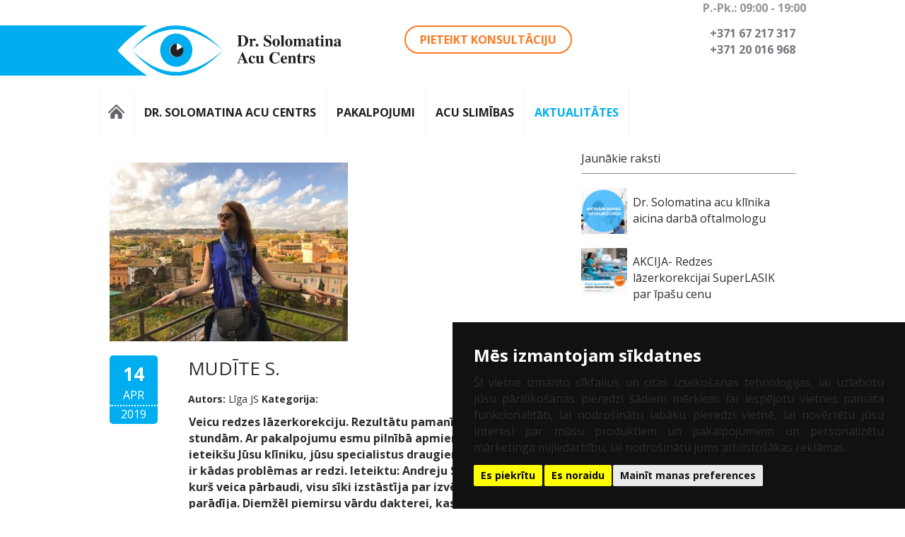

--- FILE ---
content_type: text/html; charset=UTF-8
request_url: https://acucentrs.lv/?review=mudite-s
body_size: 11573
content:
<!DOCTYPE html>
<!--[if IE 7]>
<html class="ie ie7" lang="lv" prefix="og: https://ogp.me/ns#">
<![endif]-->
<!--[if IE 8]>
<html class="ie ie8" lang="lv" prefix="og: https://ogp.me/ns#">
<![endif]-->
<!--[if !(IE 7) | !(IE 8) ]><!-->
<html lang="lv" prefix="og: https://ogp.me/ns#">
<!--<![endif]-->

<head>
    <meta charset="UTF-8" />
    <meta name="viewport" content="width=device-width, initial-scale=1.0, minimum-scale=1.0">
	<meta name="google-site-verification" content="De2ZGyWdEl4ZvjhPU7nZMdcYUwEgVmG8ZYRpk1WvkQk" />
	<title>Mudīte S. | Dr. Solomatina Acu centrs</title>
	<link rel="icon" type="image/png" href="https://acucentrs.lv/wp-content/themes/acucentrs/favicon.png"/>
		<style>img:is([sizes="auto" i], [sizes^="auto," i]) { contain-intrinsic-size: 3000px 1500px }</style>
	<link rel="alternate" hreflang="lv" href="https://acucentrs.lv/?review=mudite-s" />
<link rel="alternate" hreflang="x-default" href="https://acucentrs.lv/?review=mudite-s" />

<!-- Search Engine Optimization by Rank Math - https://rankmath.com/ -->
<meta name="robots" content="follow, index, max-snippet:-1, max-video-preview:-1, max-image-preview:large"/>
<link rel="canonical" href="https://acucentrs.lv/?review=mudite-s" />
<meta property="og:locale" content="lv_LV" />
<meta property="og:type" content="article" />
<meta property="og:title" content="Mudīte S. | Dr. Solomatina Acu centrs" />
<meta property="og:description" content="Veicu redzes lāzerkorekciju. Rezultātu pamanīju jau pēc pāris stundām. Ar pakalpojumu esmu pilnībā apmierināta. Noteikti ieteikšu Jūsu klīniku, jūsu specialistus draugiem, radiem, kuriem ir kādas problēmas ar redzi. Ieteiktu: Andreju Solomātinu ārsts kurš veica pārbaudi, visu sīki izstāstīja par izvēles iespējām, visu parādīja. Diemžēl piemirsu vārdu dakterei, kas veica procedūru-arī iesaku!!! Arī pec operācijas nākošajā...  &lt;a href=&quot;https://acucentrs.lv/?review=mudite-s&quot; class=&quot;more-link&quot; title=&quot;Read Mudīte S.&quot;&gt;Read more &raquo;&lt;/a&gt;" />
<meta property="og:url" content="https://acucentrs.lv/?review=mudite-s" />
<meta property="og:site_name" content="Dr. Solomatina Acu centrs" />
<meta property="og:image" content="https://acucentrs.lv/wp-content/uploads/2019/04/Mudite.jpg" />
<meta property="og:image:secure_url" content="https://acucentrs.lv/wp-content/uploads/2019/04/Mudite.jpg" />
<meta property="og:image:width" content="337" />
<meta property="og:image:height" content="253" />
<meta property="og:image:alt" content="Mudīte S." />
<meta property="og:image:type" content="image/jpeg" />
<meta name="twitter:card" content="summary_large_image" />
<meta name="twitter:title" content="Mudīte S. | Dr. Solomatina Acu centrs" />
<meta name="twitter:description" content="Veicu redzes lāzerkorekciju. Rezultātu pamanīju jau pēc pāris stundām. Ar pakalpojumu esmu pilnībā apmierināta. Noteikti ieteikšu Jūsu klīniku, jūsu specialistus draugiem, radiem, kuriem ir kādas problēmas ar redzi. Ieteiktu: Andreju Solomātinu ārsts kurš veica pārbaudi, visu sīki izstāstīja par izvēles iespējām, visu parādīja. Diemžēl piemirsu vārdu dakterei, kas veica procedūru-arī iesaku!!! Arī pec operācijas nākošajā...  &lt;a href=&quot;https://acucentrs.lv/?review=mudite-s&quot; class=&quot;more-link&quot; title=&quot;Read Mudīte S.&quot;&gt;Read more &raquo;&lt;/a&gt;" />
<meta name="twitter:image" content="https://acucentrs.lv/wp-content/uploads/2019/04/Mudite.jpg" />
<script type="application/ld+json" class="rank-math-schema">{"@context":"https://schema.org","@graph":[{"@type":"BreadcrumbList","@id":"https://acucentrs.lv/?review=mudite-s#breadcrumb","itemListElement":[{"@type":"ListItem","position":"1","item":{"@id":"https://acucentrs.lv","name":"\u041a\u043b\u0438\u043d\u0438\u043a\u0430 \u0434\u0440. \u0421\u043e\u043b\u043e\u043c\u0430\u0442\u0438\u043d\u0430"}},{"@type":"ListItem","position":"2","item":{"@id":"https://acucentrs.lv/?review=mudite-s","name":"Mud\u012bte S."}}]}]}</script>
<!-- /Rank Math WordPress SEO plugin -->

<link rel='dns-prefetch' href='//fonts.googleapis.com' />
<script type="text/javascript">
/* <![CDATA[ */
window._wpemojiSettings = {"baseUrl":"https:\/\/s.w.org\/images\/core\/emoji\/16.0.1\/72x72\/","ext":".png","svgUrl":"https:\/\/s.w.org\/images\/core\/emoji\/16.0.1\/svg\/","svgExt":".svg","source":{"concatemoji":"https:\/\/acucentrs.lv\/wp-includes\/js\/wp-emoji-release.min.js?ver=6.8.2"}};
/*! This file is auto-generated */
!function(s,n){var o,i,e;function c(e){try{var t={supportTests:e,timestamp:(new Date).valueOf()};sessionStorage.setItem(o,JSON.stringify(t))}catch(e){}}function p(e,t,n){e.clearRect(0,0,e.canvas.width,e.canvas.height),e.fillText(t,0,0);var t=new Uint32Array(e.getImageData(0,0,e.canvas.width,e.canvas.height).data),a=(e.clearRect(0,0,e.canvas.width,e.canvas.height),e.fillText(n,0,0),new Uint32Array(e.getImageData(0,0,e.canvas.width,e.canvas.height).data));return t.every(function(e,t){return e===a[t]})}function u(e,t){e.clearRect(0,0,e.canvas.width,e.canvas.height),e.fillText(t,0,0);for(var n=e.getImageData(16,16,1,1),a=0;a<n.data.length;a++)if(0!==n.data[a])return!1;return!0}function f(e,t,n,a){switch(t){case"flag":return n(e,"\ud83c\udff3\ufe0f\u200d\u26a7\ufe0f","\ud83c\udff3\ufe0f\u200b\u26a7\ufe0f")?!1:!n(e,"\ud83c\udde8\ud83c\uddf6","\ud83c\udde8\u200b\ud83c\uddf6")&&!n(e,"\ud83c\udff4\udb40\udc67\udb40\udc62\udb40\udc65\udb40\udc6e\udb40\udc67\udb40\udc7f","\ud83c\udff4\u200b\udb40\udc67\u200b\udb40\udc62\u200b\udb40\udc65\u200b\udb40\udc6e\u200b\udb40\udc67\u200b\udb40\udc7f");case"emoji":return!a(e,"\ud83e\udedf")}return!1}function g(e,t,n,a){var r="undefined"!=typeof WorkerGlobalScope&&self instanceof WorkerGlobalScope?new OffscreenCanvas(300,150):s.createElement("canvas"),o=r.getContext("2d",{willReadFrequently:!0}),i=(o.textBaseline="top",o.font="600 32px Arial",{});return e.forEach(function(e){i[e]=t(o,e,n,a)}),i}function t(e){var t=s.createElement("script");t.src=e,t.defer=!0,s.head.appendChild(t)}"undefined"!=typeof Promise&&(o="wpEmojiSettingsSupports",i=["flag","emoji"],n.supports={everything:!0,everythingExceptFlag:!0},e=new Promise(function(e){s.addEventListener("DOMContentLoaded",e,{once:!0})}),new Promise(function(t){var n=function(){try{var e=JSON.parse(sessionStorage.getItem(o));if("object"==typeof e&&"number"==typeof e.timestamp&&(new Date).valueOf()<e.timestamp+604800&&"object"==typeof e.supportTests)return e.supportTests}catch(e){}return null}();if(!n){if("undefined"!=typeof Worker&&"undefined"!=typeof OffscreenCanvas&&"undefined"!=typeof URL&&URL.createObjectURL&&"undefined"!=typeof Blob)try{var e="postMessage("+g.toString()+"("+[JSON.stringify(i),f.toString(),p.toString(),u.toString()].join(",")+"));",a=new Blob([e],{type:"text/javascript"}),r=new Worker(URL.createObjectURL(a),{name:"wpTestEmojiSupports"});return void(r.onmessage=function(e){c(n=e.data),r.terminate(),t(n)})}catch(e){}c(n=g(i,f,p,u))}t(n)}).then(function(e){for(var t in e)n.supports[t]=e[t],n.supports.everything=n.supports.everything&&n.supports[t],"flag"!==t&&(n.supports.everythingExceptFlag=n.supports.everythingExceptFlag&&n.supports[t]);n.supports.everythingExceptFlag=n.supports.everythingExceptFlag&&!n.supports.flag,n.DOMReady=!1,n.readyCallback=function(){n.DOMReady=!0}}).then(function(){return e}).then(function(){var e;n.supports.everything||(n.readyCallback(),(e=n.source||{}).concatemoji?t(e.concatemoji):e.wpemoji&&e.twemoji&&(t(e.twemoji),t(e.wpemoji)))}))}((window,document),window._wpemojiSettings);
/* ]]> */
</script>
<style id='wp-emoji-styles-inline-css' type='text/css'>

	img.wp-smiley, img.emoji {
		display: inline !important;
		border: none !important;
		box-shadow: none !important;
		height: 1em !important;
		width: 1em !important;
		margin: 0 0.07em !important;
		vertical-align: -0.1em !important;
		background: none !important;
		padding: 0 !important;
	}
</style>
<link rel='stylesheet' id='wp-block-library-css' href='https://acucentrs.lv/wp-includes/css/dist/block-library/style.min.css?ver=6.8.2' type='text/css' media='all' />
<style id='classic-theme-styles-inline-css' type='text/css'>
/*! This file is auto-generated */
.wp-block-button__link{color:#fff;background-color:#32373c;border-radius:9999px;box-shadow:none;text-decoration:none;padding:calc(.667em + 2px) calc(1.333em + 2px);font-size:1.125em}.wp-block-file__button{background:#32373c;color:#fff;text-decoration:none}
</style>
<style id='global-styles-inline-css' type='text/css'>
:root{--wp--preset--aspect-ratio--square: 1;--wp--preset--aspect-ratio--4-3: 4/3;--wp--preset--aspect-ratio--3-4: 3/4;--wp--preset--aspect-ratio--3-2: 3/2;--wp--preset--aspect-ratio--2-3: 2/3;--wp--preset--aspect-ratio--16-9: 16/9;--wp--preset--aspect-ratio--9-16: 9/16;--wp--preset--color--black: #000000;--wp--preset--color--cyan-bluish-gray: #abb8c3;--wp--preset--color--white: #ffffff;--wp--preset--color--pale-pink: #f78da7;--wp--preset--color--vivid-red: #cf2e2e;--wp--preset--color--luminous-vivid-orange: #ff6900;--wp--preset--color--luminous-vivid-amber: #fcb900;--wp--preset--color--light-green-cyan: #7bdcb5;--wp--preset--color--vivid-green-cyan: #00d084;--wp--preset--color--pale-cyan-blue: #8ed1fc;--wp--preset--color--vivid-cyan-blue: #0693e3;--wp--preset--color--vivid-purple: #9b51e0;--wp--preset--gradient--vivid-cyan-blue-to-vivid-purple: linear-gradient(135deg,rgba(6,147,227,1) 0%,rgb(155,81,224) 100%);--wp--preset--gradient--light-green-cyan-to-vivid-green-cyan: linear-gradient(135deg,rgb(122,220,180) 0%,rgb(0,208,130) 100%);--wp--preset--gradient--luminous-vivid-amber-to-luminous-vivid-orange: linear-gradient(135deg,rgba(252,185,0,1) 0%,rgba(255,105,0,1) 100%);--wp--preset--gradient--luminous-vivid-orange-to-vivid-red: linear-gradient(135deg,rgba(255,105,0,1) 0%,rgb(207,46,46) 100%);--wp--preset--gradient--very-light-gray-to-cyan-bluish-gray: linear-gradient(135deg,rgb(238,238,238) 0%,rgb(169,184,195) 100%);--wp--preset--gradient--cool-to-warm-spectrum: linear-gradient(135deg,rgb(74,234,220) 0%,rgb(151,120,209) 20%,rgb(207,42,186) 40%,rgb(238,44,130) 60%,rgb(251,105,98) 80%,rgb(254,248,76) 100%);--wp--preset--gradient--blush-light-purple: linear-gradient(135deg,rgb(255,206,236) 0%,rgb(152,150,240) 100%);--wp--preset--gradient--blush-bordeaux: linear-gradient(135deg,rgb(254,205,165) 0%,rgb(254,45,45) 50%,rgb(107,0,62) 100%);--wp--preset--gradient--luminous-dusk: linear-gradient(135deg,rgb(255,203,112) 0%,rgb(199,81,192) 50%,rgb(65,88,208) 100%);--wp--preset--gradient--pale-ocean: linear-gradient(135deg,rgb(255,245,203) 0%,rgb(182,227,212) 50%,rgb(51,167,181) 100%);--wp--preset--gradient--electric-grass: linear-gradient(135deg,rgb(202,248,128) 0%,rgb(113,206,126) 100%);--wp--preset--gradient--midnight: linear-gradient(135deg,rgb(2,3,129) 0%,rgb(40,116,252) 100%);--wp--preset--font-size--small: 13px;--wp--preset--font-size--medium: 20px;--wp--preset--font-size--large: 36px;--wp--preset--font-size--x-large: 42px;--wp--preset--spacing--20: 0.44rem;--wp--preset--spacing--30: 0.67rem;--wp--preset--spacing--40: 1rem;--wp--preset--spacing--50: 1.5rem;--wp--preset--spacing--60: 2.25rem;--wp--preset--spacing--70: 3.38rem;--wp--preset--spacing--80: 5.06rem;--wp--preset--shadow--natural: 6px 6px 9px rgba(0, 0, 0, 0.2);--wp--preset--shadow--deep: 12px 12px 50px rgba(0, 0, 0, 0.4);--wp--preset--shadow--sharp: 6px 6px 0px rgba(0, 0, 0, 0.2);--wp--preset--shadow--outlined: 6px 6px 0px -3px rgba(255, 255, 255, 1), 6px 6px rgba(0, 0, 0, 1);--wp--preset--shadow--crisp: 6px 6px 0px rgba(0, 0, 0, 1);}:where(.is-layout-flex){gap: 0.5em;}:where(.is-layout-grid){gap: 0.5em;}body .is-layout-flex{display: flex;}.is-layout-flex{flex-wrap: wrap;align-items: center;}.is-layout-flex > :is(*, div){margin: 0;}body .is-layout-grid{display: grid;}.is-layout-grid > :is(*, div){margin: 0;}:where(.wp-block-columns.is-layout-flex){gap: 2em;}:where(.wp-block-columns.is-layout-grid){gap: 2em;}:where(.wp-block-post-template.is-layout-flex){gap: 1.25em;}:where(.wp-block-post-template.is-layout-grid){gap: 1.25em;}.has-black-color{color: var(--wp--preset--color--black) !important;}.has-cyan-bluish-gray-color{color: var(--wp--preset--color--cyan-bluish-gray) !important;}.has-white-color{color: var(--wp--preset--color--white) !important;}.has-pale-pink-color{color: var(--wp--preset--color--pale-pink) !important;}.has-vivid-red-color{color: var(--wp--preset--color--vivid-red) !important;}.has-luminous-vivid-orange-color{color: var(--wp--preset--color--luminous-vivid-orange) !important;}.has-luminous-vivid-amber-color{color: var(--wp--preset--color--luminous-vivid-amber) !important;}.has-light-green-cyan-color{color: var(--wp--preset--color--light-green-cyan) !important;}.has-vivid-green-cyan-color{color: var(--wp--preset--color--vivid-green-cyan) !important;}.has-pale-cyan-blue-color{color: var(--wp--preset--color--pale-cyan-blue) !important;}.has-vivid-cyan-blue-color{color: var(--wp--preset--color--vivid-cyan-blue) !important;}.has-vivid-purple-color{color: var(--wp--preset--color--vivid-purple) !important;}.has-black-background-color{background-color: var(--wp--preset--color--black) !important;}.has-cyan-bluish-gray-background-color{background-color: var(--wp--preset--color--cyan-bluish-gray) !important;}.has-white-background-color{background-color: var(--wp--preset--color--white) !important;}.has-pale-pink-background-color{background-color: var(--wp--preset--color--pale-pink) !important;}.has-vivid-red-background-color{background-color: var(--wp--preset--color--vivid-red) !important;}.has-luminous-vivid-orange-background-color{background-color: var(--wp--preset--color--luminous-vivid-orange) !important;}.has-luminous-vivid-amber-background-color{background-color: var(--wp--preset--color--luminous-vivid-amber) !important;}.has-light-green-cyan-background-color{background-color: var(--wp--preset--color--light-green-cyan) !important;}.has-vivid-green-cyan-background-color{background-color: var(--wp--preset--color--vivid-green-cyan) !important;}.has-pale-cyan-blue-background-color{background-color: var(--wp--preset--color--pale-cyan-blue) !important;}.has-vivid-cyan-blue-background-color{background-color: var(--wp--preset--color--vivid-cyan-blue) !important;}.has-vivid-purple-background-color{background-color: var(--wp--preset--color--vivid-purple) !important;}.has-black-border-color{border-color: var(--wp--preset--color--black) !important;}.has-cyan-bluish-gray-border-color{border-color: var(--wp--preset--color--cyan-bluish-gray) !important;}.has-white-border-color{border-color: var(--wp--preset--color--white) !important;}.has-pale-pink-border-color{border-color: var(--wp--preset--color--pale-pink) !important;}.has-vivid-red-border-color{border-color: var(--wp--preset--color--vivid-red) !important;}.has-luminous-vivid-orange-border-color{border-color: var(--wp--preset--color--luminous-vivid-orange) !important;}.has-luminous-vivid-amber-border-color{border-color: var(--wp--preset--color--luminous-vivid-amber) !important;}.has-light-green-cyan-border-color{border-color: var(--wp--preset--color--light-green-cyan) !important;}.has-vivid-green-cyan-border-color{border-color: var(--wp--preset--color--vivid-green-cyan) !important;}.has-pale-cyan-blue-border-color{border-color: var(--wp--preset--color--pale-cyan-blue) !important;}.has-vivid-cyan-blue-border-color{border-color: var(--wp--preset--color--vivid-cyan-blue) !important;}.has-vivid-purple-border-color{border-color: var(--wp--preset--color--vivid-purple) !important;}.has-vivid-cyan-blue-to-vivid-purple-gradient-background{background: var(--wp--preset--gradient--vivid-cyan-blue-to-vivid-purple) !important;}.has-light-green-cyan-to-vivid-green-cyan-gradient-background{background: var(--wp--preset--gradient--light-green-cyan-to-vivid-green-cyan) !important;}.has-luminous-vivid-amber-to-luminous-vivid-orange-gradient-background{background: var(--wp--preset--gradient--luminous-vivid-amber-to-luminous-vivid-orange) !important;}.has-luminous-vivid-orange-to-vivid-red-gradient-background{background: var(--wp--preset--gradient--luminous-vivid-orange-to-vivid-red) !important;}.has-very-light-gray-to-cyan-bluish-gray-gradient-background{background: var(--wp--preset--gradient--very-light-gray-to-cyan-bluish-gray) !important;}.has-cool-to-warm-spectrum-gradient-background{background: var(--wp--preset--gradient--cool-to-warm-spectrum) !important;}.has-blush-light-purple-gradient-background{background: var(--wp--preset--gradient--blush-light-purple) !important;}.has-blush-bordeaux-gradient-background{background: var(--wp--preset--gradient--blush-bordeaux) !important;}.has-luminous-dusk-gradient-background{background: var(--wp--preset--gradient--luminous-dusk) !important;}.has-pale-ocean-gradient-background{background: var(--wp--preset--gradient--pale-ocean) !important;}.has-electric-grass-gradient-background{background: var(--wp--preset--gradient--electric-grass) !important;}.has-midnight-gradient-background{background: var(--wp--preset--gradient--midnight) !important;}.has-small-font-size{font-size: var(--wp--preset--font-size--small) !important;}.has-medium-font-size{font-size: var(--wp--preset--font-size--medium) !important;}.has-large-font-size{font-size: var(--wp--preset--font-size--large) !important;}.has-x-large-font-size{font-size: var(--wp--preset--font-size--x-large) !important;}
:where(.wp-block-post-template.is-layout-flex){gap: 1.25em;}:where(.wp-block-post-template.is-layout-grid){gap: 1.25em;}
:where(.wp-block-columns.is-layout-flex){gap: 2em;}:where(.wp-block-columns.is-layout-grid){gap: 2em;}
:root :where(.wp-block-pullquote){font-size: 1.5em;line-height: 1.6;}
</style>
<link rel='stylesheet' id='jquery.fancybox-css' href='https://acucentrs.lv/wp-content/plugins/popup-with-fancybox/inc/jquery.fancybox.css?ver=6.8.2' type='text/css' media='all' />
<link rel='stylesheet' id='wpml-legacy-dropdown-0-css' href='//acucentrs.lv/wp-content/plugins/sitepress-multilingual-cms/templates/language-switchers/legacy-dropdown/style.min.css?ver=1' type='text/css' media='all' />
<style id='wpml-legacy-dropdown-0-inline-css' type='text/css'>
.wpml-ls-statics-shortcode_actions, .wpml-ls-statics-shortcode_actions .wpml-ls-sub-menu, .wpml-ls-statics-shortcode_actions a {border-color:#cdcdcd;}.wpml-ls-statics-shortcode_actions a {color:#444444;background-color:#ffffff;}.wpml-ls-statics-shortcode_actions a:hover,.wpml-ls-statics-shortcode_actions a:focus {color:#000000;background-color:#eeeeee;}.wpml-ls-statics-shortcode_actions .wpml-ls-current-language>a {color:#444444;background-color:#ffffff;}.wpml-ls-statics-shortcode_actions .wpml-ls-current-language:hover>a, .wpml-ls-statics-shortcode_actions .wpml-ls-current-language>a:focus {color:#000000;background-color:#eeeeee;}
</style>
<link rel='stylesheet' id='bootstrap-css' href='https://acucentrs.lv/wp-content/themes/acucentrs/library/css/bootstrap.css?ver=1.0' type='text/css' media='all' />
<link rel='stylesheet' id='wpbs-style-css' href='https://acucentrs.lv/wp-content/themes/acucentrs/style.css?ver=1.4' type='text/css' media='all' />
<link rel='stylesheet' id='custom-google-fonts-css' href='https://fonts.googleapis.com/css?family=Open+Sans%3A400%2C300%2C700&#038;subset=latin%2Clatin-ext%2Ccyrillic-ext%2Ccyrillic&#038;ver=6.8.2' type='text/css' media='all' />
<link rel='stylesheet' id='mainstyle-css' href='https://acucentrs.lv/wp-content/themes/acucentrs/custom.css?ver=6.8.2' type='text/css' media='all' />
<script type="text/javascript" src="https://acucentrs.lv/wp-includes/js/jquery/jquery.min.js?ver=3.7.1" id="jquery-core-js"></script>
<script type="text/javascript" src="https://acucentrs.lv/wp-includes/js/jquery/jquery-migrate.min.js?ver=3.4.1" id="jquery-migrate-js"></script>
<script type="text/javascript" src="https://acucentrs.lv/wp-content/plugins/popup-with-fancybox/inc/jquery.fancybox.js?ver=6.8.2" id="jquery.fancybox-js"></script>
<script type="text/javascript" src="//acucentrs.lv/wp-content/plugins/sitepress-multilingual-cms/templates/language-switchers/legacy-dropdown/script.min.js?ver=1" id="wpml-legacy-dropdown-0-js"></script>
<script type="text/javascript" src="https://acucentrs.lv/wp-content/themes/acucentrs/library/js/bootstrap.min.js?ver=1.2" id="bootstrap-js"></script>
<script type="text/javascript" src="https://acucentrs.lv/wp-content/themes/acucentrs/library/js/scripts.js?ver=1.2" id="wpbs-scripts-js"></script>
<script type="text/javascript" src="https://acucentrs.lv/wp-content/themes/acucentrs/library/js/jquery.bxslider.js?ver=1.2" id="bxslider-js"></script>
<script type="text/javascript" src="https://acucentrs.lv/wp-content/themes/acucentrs/library/js/categorizr.min.js?ver=1.2" id="categorizr-js"></script>
<script type="text/javascript" src="https://acucentrs.lv/wp-content/themes/acucentrs/library/js/blur.min.js?ver=1.2" id="blur-js"></script>
<script type="text/javascript" src="https://acucentrs.lv/wp-content/themes/acucentrs/library/js/main.js?ver=1.2" id="main-js"></script>
<link rel="https://api.w.org/" href="https://acucentrs.lv/wp-json/" /><link rel='shortlink' href='https://acucentrs.lv/?p=5931' />
<meta name="generator" content="WPML ver:4.5.14 stt:1,32,47;" />

	<link rel='stylesheet' id='jquery.fancybox-css' href='/wp-content/themes/acucentrs/library/css/jquery.fancybox.css' type='text/css' media='all' />
	<script type='text/javascript' src='/wp-content/themes/acucentrs/library/js/jquery.fancybox.js' id='jquery.fancybox-js'></script>


   

</head>
<body class="wp-singular review-template-default single single-review postid-5931 wp-theme-acucentrs lv">
<div class="hidden-lg hidden-md">
	<div id="mobilenav">
        <div class="menu-main-navigation-container"><ul id="mainnav" class="menu"><li id="menu-item-25" class="menu-item menu-item-type-post_type menu-item-object-page menu-item-home menu-item-25"><a href="https://acucentrs.lv/">Acu centrs</a></li>
<li id="menu-item-23" class="menu-item menu-item-type-post_type menu-item-object-page menu-item-has-children menu-item-23"><a href="https://acucentrs.lv/solomatina-acu-centrs/">Dr. Solomatina Acu centrs</a>
<ul class="sub-menu">
	<li id="menu-item-46" class="menu-item menu-item-type-post_type menu-item-object-page menu-item-46"><a href="https://acucentrs.lv/solomatina-acu-centrs/acu-arsti/">Acu ārsti</a></li>
	<li id="menu-item-79" class="menu-item menu-item-type-post_type menu-item-object-page menu-item-79"><a href="https://acucentrs.lv/solomatina-acu-centrs/klientu-atsauksmes/">Klientu atsauksmes</a></li>
	<li id="menu-item-132" class="menu-item menu-item-type-post_type menu-item-object-page menu-item-132"><a href="https://acucentrs.lv/solomatina-acu-centrs/tehniskais-aprikojums/">Tehniskais aprīkojums</a></li>
	<li id="menu-item-36" class="menu-item menu-item-type-post_type menu-item-object-page menu-item-36"><a href="https://acucentrs.lv/solomatina-acu-centrs/cenas/">Cenas</a></li>
	<li id="menu-item-21" class="menu-item menu-item-type-post_type menu-item-object-page menu-item-21"><a href="https://acucentrs.lv/solomatina-acu-centrs/kontakti/">Kontakti</a></li>
</ul>
</li>
<li id="menu-item-22" class="menu-item menu-item-type-post_type menu-item-object-page menu-item-has-children menu-item-22"><a href="https://acucentrs.lv/acu-centra-pakalpojumi/">Pakalpojumi</a>
<ul class="sub-menu">
	<li id="menu-item-141" class="menu-item menu-item-type-post_type menu-item-object-page menu-item-141"><a href="https://acucentrs.lv/acu-centra-pakalpojumi/redzes-parbaude/">Redzes pārbaude</a></li>
	<li id="menu-item-32" class="menu-item menu-item-type-post_type menu-item-object-page menu-item-32"><a href="https://acucentrs.lv/acu-centra-pakalpojumi/acu-lazeroperacija/">Acu lāzeroperācija</a></li>
	<li id="menu-item-200" class="menu-item menu-item-type-post_type menu-item-object-page menu-item-200"><a href="https://acucentrs.lv/acu-centra-pakalpojumi/bernu-acu-arsts/">Bērnu acu ārsts</a></li>
	<li id="menu-item-8285" class="menu-item menu-item-type-post_type menu-item-object-page menu-item-8285"><a href="https://acucentrs.lv/atri-un-bez-sapem-latvija-ir-pieejams-jauns-veids-ka-uzvaret-glaukomu/">Glaukomas lāzerterapija &#8211; SLT</a></li>
	<li id="menu-item-5514" class="menu-item menu-item-type-post_type menu-item-object-page menu-item-5514"><a href="https://acucentrs.lv/acu-centra-pakalpojumi/kataraktas-operacija/">Kataraktas operācija</a></li>
	<li id="menu-item-203" class="menu-item menu-item-type-post_type menu-item-object-page menu-item-203"><a href="https://acucentrs.lv/acu-centra-pakalpojumi/keratokonusa-arstesana-kroslinkings/">Keratokonusa ārtēšana (kroslinkings)</a></li>
	<li id="menu-item-8286" class="menu-item menu-item-type-post_type menu-item-object-page menu-item-8286"><a href="https://acucentrs.lv/atrasts-atvieglojums-sausam-acim-optima-ipl-terapija/">Lāzerterapija sausām acīm &#8211; IPL</a></li>
	<li id="menu-item-204" class="menu-item menu-item-type-post_type menu-item-object-page menu-item-204"><a href="https://acucentrs.lv/acu-centra-pakalpojumi/nakts-kontaktlecas-ortokeratologija/">Nakts kontaktlēcas (ortokeratoloģija)</a></li>
	<li id="menu-item-191" class="menu-item menu-item-type-post_type menu-item-object-page menu-item-191"><a href="https://acucentrs.lv/acu-centra-pakalpojumi/radzenes-transplantacija-keratoplastika/">Radzenes transplantācija (keratoplastika)</a></li>
	<li id="menu-item-205" class="menu-item menu-item-type-post_type menu-item-object-page menu-item-205"><a href="https://acucentrs.lv/acu-centra-pakalpojumi/redzes-korekcija-ar-lecas-implantaciju/">Redzes korekcija ar lēcas implantāciju</a></li>
	<li id="menu-item-206" class="menu-item menu-item-type-post_type menu-item-object-page menu-item-206"><a href="https://acucentrs.lv/acu-centra-pakalpojumi/redzes-korekcijas-operacija/">Redzes korekcijas operācija</a></li>
	<li id="menu-item-209" class="menu-item menu-item-type-post_type menu-item-object-page menu-item-209"><a href="https://acucentrs.lv/acu-centra-pakalpojumi/skielesanas-korekcija/">Šķielēšanas korekcija</a></li>
	<li id="menu-item-5789" class="menu-item menu-item-type-custom menu-item-object-custom menu-item-5789"><a target="_blank" href="http://acuvitamini.lv/">Acu vitamīni</a></li>
	<li id="menu-item-10043" class="menu-item menu-item-type-custom menu-item-object-custom menu-item-10043"><a href="https://acumaska.lv/">Acu maska</a></li>
</ul>
</li>
<li id="menu-item-19" class="menu-item menu-item-type-post_type menu-item-object-page menu-item-has-children menu-item-19"><a href="https://acucentrs.lv/acu-slimibas/">Acu slimības</a>
<ul class="sub-menu">
	<li id="menu-item-185" class="menu-item menu-item-type-post_type menu-item-object-page menu-item-185"><a href="https://acucentrs.lv/acu-slimibas/astigmatisms/">Astigmātisms</a></li>
	<li id="menu-item-186" class="menu-item menu-item-type-post_type menu-item-object-page menu-item-186"><a href="https://acucentrs.lv/acu-slimibas/bernu-patologijas/">Bērnu patoloģijas</a></li>
	<li id="menu-item-187" class="menu-item menu-item-type-post_type menu-item-object-page menu-item-187"><a href="https://acucentrs.lv/acu-slimibas/glaukoma/">Glaukoma</a></li>
	<li id="menu-item-188" class="menu-item menu-item-type-post_type menu-item-object-page menu-item-188"><a href="https://acucentrs.lv/acu-slimibas/katarakta/">Katarakta</a></li>
	<li id="menu-item-539" class="menu-item menu-item-type-post_type menu-item-object-page menu-item-539"><a href="https://acucentrs.lv/acu-slimibas/keratokonuss/">Keratokonuss</a></li>
	<li id="menu-item-192" class="menu-item menu-item-type-post_type menu-item-object-page menu-item-192"><a href="https://acucentrs.lv/acu-slimibas/skielesana/">Šķielēšana (strabisms)</a></li>
	<li id="menu-item-201" class="menu-item menu-item-type-post_type menu-item-object-page menu-item-201"><a href="https://acucentrs.lv/acu-centra-pakalpojumi/glaukomas-arstesana/">Glaukoma</a></li>
	<li id="menu-item-195" class="menu-item menu-item-type-post_type menu-item-object-page menu-item-195"><a href="https://acucentrs.lv/acu-slimibas/tuvredziba-miopija/">Tuvredzība (miopija)</a></li>
	<li id="menu-item-193" class="menu-item menu-item-type-post_type menu-item-object-page menu-item-193"><a href="https://acucentrs.lv/acu-slimibas/talredziba-hipermetropija/">Tālredzība (hipermetropija)</a></li>
	<li id="menu-item-194" class="menu-item menu-item-type-post_type menu-item-object-page menu-item-194"><a href="https://acucentrs.lv/acu-slimibas/tiklenes-saslimsana/">Tīklenes saslimšana</a></li>
	<li id="menu-item-190" class="menu-item menu-item-type-post_type menu-item-object-page menu-item-190"><a href="https://acucentrs.lv/acu-slimibas/vecuma-talredziba-presbiopija/">Vecuma tālredzība (presbiopija)</a></li>
</ul>
</li>
<li id="menu-item-20" class="menu-item menu-item-type-post_type menu-item-object-page current_page_parent menu-item-has-children menu-item-20"><a href="https://acucentrs.lv/aktualitates/">Aktualitātes</a>
<ul class="sub-menu">
	<li id="menu-item-78" class="menu-item menu-item-type-taxonomy menu-item-object-category menu-item-78"><a href="https://acucentrs.lv/category/jaunumi/">Jaunumi</a></li>
	<li id="menu-item-76" class="menu-item menu-item-type-taxonomy menu-item-object-category menu-item-76"><a href="https://acucentrs.lv/category/akcijas/">Akcijas</a></li>
	<li id="menu-item-8284" class="menu-item menu-item-type-post_type menu-item-object-page menu-item-8284"><a href="https://acucentrs.lv/superlasik-akcija/">SuperLASIK Akcija</a></li>
	<li id="menu-item-3928" class="menu-item menu-item-type-taxonomy menu-item-object-category menu-item-3928"><a href="https://acucentrs.lv/category/blogs/">Blogs</a></li>
	<li id="menu-item-8139" class="menu-item menu-item-type-post_type menu-item-object-page menu-item-8139"><a href="https://acucentrs.lv/blogeri/">Pieredzes stāsti</a></li>
	<li id="menu-item-10194" class="menu-item menu-item-type-post_type menu-item-object-page menu-item-10194"><a href="https://acucentrs.lv/katarakta-pieredzes-stasti/">Katarakta pieredzes stāsti</a></li>
</ul>
</li>
<li><div class="opensearch"></div></li></ul></div>		<div class="col-lg-5 searchbox"><form action="https://acucentrs.lv/" method="get" class="form-inline">
    <fieldset>
		<div class="input-group">
			<input type="text" name="s" id="search" placeholder="Meklēt" value="" class="form-control" />
			<span class="input-group-btn">
				<button type="submit" class="btn btn-default">Meklēt</button>
			</span>
		</div>
    </fieldset>
</form></div>
		<span class="close-icon"></span>
	</div>
	<div class="clearfix"></div>
</div>
<div class="wrap push">
	<header>
		<div class="container">
			<div class="top-line">
				<div class="col-xs-8 col-sm-8 col-md-12 hidden-md hidden-lg">
					<div class="reg-nr">
                                                                                                                								<a href="tel:+371 67 217 317" class="">
                                    										<!-- <span style="color: #61646e">24/7</span>&nbsp;|-->&nbsp;<i class="icon-phone"></i>&nbsp;
                                                                        +371 67 217 317								</a>
                                                            								<a href="tel:+371 20 016 968" class="">
                                    										<i class="icon-phone"></i>&nbsp;
                                                                        +371 20 016 968								</a>
                                                    					</div>
				</div>
				<div>				<div class="workhours hidden-xs hidden-sm">                    P.-Pk.: 09:00 - 19:00				</div>
                                        				</div>
			</div>
			<div class="col-md-5 col-xs-12">
				<a class="logocont" href="https://acucentrs.lv">
					<div class="bluelogoline"></div>
					<!--  <img class="logo" src="https://acucentrs.lv/wp-content/themes/acucentrs/library/img/logo.png" alt="Dr. Solomatina Acu centrs"/> -->
					<div class="logo"></div>
				</a>
			</div>

			<div class="col-md-7 col-xs-10">
				 				 		
				<a href="https://acucentrs.lv/pieteikties-konsultacijai/" onclick="ga('send', 'event', 'Pieteikums konsultācijai', 'Poga nospiesta', window.location.href)" class="btn btn-orange-t analytics-test2">Pieteikt konsultāciju</a>
				<div class="toptel hidden-xs hidden-sm">
                                                                                                                            								 <i class="icon-phone"></i> +371 67 217 317<!-- - <span style="color: #61646e">24/7 --> </span>
                            								                                                                                								<br/><i class="icon-phone"></i>  <!-- <i class="icon-record"></i> -->
                            								+371 20 016 968                                             				</div>

			</div>

			<div class="col-lg-12 col-md-12 hidden-xs hidden-sm p0">

                				
				<div class="menu-main-navigation-container"><ul id="mainnav" class="menu"><li class="menu-item menu-item-type-post_type menu-item-object-page menu-item-home menu-item-25"><a href="https://acucentrs.lv/">Acu centrs</a></li>
<li class="menu-item menu-item-type-post_type menu-item-object-page menu-item-has-children menu-item-23"><a href="https://acucentrs.lv/solomatina-acu-centrs/">Dr. Solomatina Acu centrs</a>
<ul class="sub-menu">
	<li class="menu-item menu-item-type-post_type menu-item-object-page menu-item-46"><a href="https://acucentrs.lv/solomatina-acu-centrs/acu-arsti/">Acu ārsti</a></li>
	<li class="menu-item menu-item-type-post_type menu-item-object-page menu-item-79"><a href="https://acucentrs.lv/solomatina-acu-centrs/klientu-atsauksmes/">Klientu atsauksmes</a></li>
	<li class="menu-item menu-item-type-post_type menu-item-object-page menu-item-132"><a href="https://acucentrs.lv/solomatina-acu-centrs/tehniskais-aprikojums/">Tehniskais aprīkojums</a></li>
	<li class="menu-item menu-item-type-post_type menu-item-object-page menu-item-36"><a href="https://acucentrs.lv/solomatina-acu-centrs/cenas/">Cenas</a></li>
	<li class="menu-item menu-item-type-post_type menu-item-object-page menu-item-21"><a href="https://acucentrs.lv/solomatina-acu-centrs/kontakti/">Kontakti</a></li>
</ul>
</li>
<li class="menu-item menu-item-type-post_type menu-item-object-page menu-item-has-children menu-item-22"><a href="https://acucentrs.lv/acu-centra-pakalpojumi/">Pakalpojumi</a>
<ul class="sub-menu">
	<li class="menu-item menu-item-type-post_type menu-item-object-page menu-item-141"><a href="https://acucentrs.lv/acu-centra-pakalpojumi/redzes-parbaude/">Redzes pārbaude</a></li>
	<li class="menu-item menu-item-type-post_type menu-item-object-page menu-item-32"><a href="https://acucentrs.lv/acu-centra-pakalpojumi/acu-lazeroperacija/">Acu lāzeroperācija</a></li>
	<li class="menu-item menu-item-type-post_type menu-item-object-page menu-item-200"><a href="https://acucentrs.lv/acu-centra-pakalpojumi/bernu-acu-arsts/">Bērnu acu ārsts</a></li>
	<li class="menu-item menu-item-type-post_type menu-item-object-page menu-item-8285"><a href="https://acucentrs.lv/atri-un-bez-sapem-latvija-ir-pieejams-jauns-veids-ka-uzvaret-glaukomu/">Glaukomas lāzerterapija &#8211; SLT</a></li>
	<li class="menu-item menu-item-type-post_type menu-item-object-page menu-item-5514"><a href="https://acucentrs.lv/acu-centra-pakalpojumi/kataraktas-operacija/">Kataraktas operācija</a></li>
	<li class="menu-item menu-item-type-post_type menu-item-object-page menu-item-203"><a href="https://acucentrs.lv/acu-centra-pakalpojumi/keratokonusa-arstesana-kroslinkings/">Keratokonusa ārtēšana (kroslinkings)</a></li>
	<li class="menu-item menu-item-type-post_type menu-item-object-page menu-item-8286"><a href="https://acucentrs.lv/atrasts-atvieglojums-sausam-acim-optima-ipl-terapija/">Lāzerterapija sausām acīm &#8211; IPL</a></li>
	<li class="menu-item menu-item-type-post_type menu-item-object-page menu-item-204"><a href="https://acucentrs.lv/acu-centra-pakalpojumi/nakts-kontaktlecas-ortokeratologija/">Nakts kontaktlēcas (ortokeratoloģija)</a></li>
	<li class="menu-item menu-item-type-post_type menu-item-object-page menu-item-191"><a href="https://acucentrs.lv/acu-centra-pakalpojumi/radzenes-transplantacija-keratoplastika/">Radzenes transplantācija (keratoplastika)</a></li>
	<li class="menu-item menu-item-type-post_type menu-item-object-page menu-item-205"><a href="https://acucentrs.lv/acu-centra-pakalpojumi/redzes-korekcija-ar-lecas-implantaciju/">Redzes korekcija ar lēcas implantāciju</a></li>
	<li class="menu-item menu-item-type-post_type menu-item-object-page menu-item-206"><a href="https://acucentrs.lv/acu-centra-pakalpojumi/redzes-korekcijas-operacija/">Redzes korekcijas operācija</a></li>
	<li class="menu-item menu-item-type-post_type menu-item-object-page menu-item-209"><a href="https://acucentrs.lv/acu-centra-pakalpojumi/skielesanas-korekcija/">Šķielēšanas korekcija</a></li>
	<li class="menu-item menu-item-type-custom menu-item-object-custom menu-item-5789"><a target="_blank" href="http://acuvitamini.lv/">Acu vitamīni</a></li>
	<li class="menu-item menu-item-type-custom menu-item-object-custom menu-item-10043"><a href="https://acumaska.lv/">Acu maska</a></li>
</ul>
</li>
<li class="menu-item menu-item-type-post_type menu-item-object-page menu-item-has-children menu-item-19"><a href="https://acucentrs.lv/acu-slimibas/">Acu slimības</a>
<ul class="sub-menu">
	<li class="menu-item menu-item-type-post_type menu-item-object-page menu-item-185"><a href="https://acucentrs.lv/acu-slimibas/astigmatisms/">Astigmātisms</a></li>
	<li class="menu-item menu-item-type-post_type menu-item-object-page menu-item-186"><a href="https://acucentrs.lv/acu-slimibas/bernu-patologijas/">Bērnu patoloģijas</a></li>
	<li class="menu-item menu-item-type-post_type menu-item-object-page menu-item-187"><a href="https://acucentrs.lv/acu-slimibas/glaukoma/">Glaukoma</a></li>
	<li class="menu-item menu-item-type-post_type menu-item-object-page menu-item-188"><a href="https://acucentrs.lv/acu-slimibas/katarakta/">Katarakta</a></li>
	<li class="menu-item menu-item-type-post_type menu-item-object-page menu-item-539"><a href="https://acucentrs.lv/acu-slimibas/keratokonuss/">Keratokonuss</a></li>
	<li class="menu-item menu-item-type-post_type menu-item-object-page menu-item-192"><a href="https://acucentrs.lv/acu-slimibas/skielesana/">Šķielēšana (strabisms)</a></li>
	<li class="menu-item menu-item-type-post_type menu-item-object-page menu-item-201"><a href="https://acucentrs.lv/acu-centra-pakalpojumi/glaukomas-arstesana/">Glaukoma</a></li>
	<li class="menu-item menu-item-type-post_type menu-item-object-page menu-item-195"><a href="https://acucentrs.lv/acu-slimibas/tuvredziba-miopija/">Tuvredzība (miopija)</a></li>
	<li class="menu-item menu-item-type-post_type menu-item-object-page menu-item-193"><a href="https://acucentrs.lv/acu-slimibas/talredziba-hipermetropija/">Tālredzība (hipermetropija)</a></li>
	<li class="menu-item menu-item-type-post_type menu-item-object-page menu-item-194"><a href="https://acucentrs.lv/acu-slimibas/tiklenes-saslimsana/">Tīklenes saslimšana</a></li>
	<li class="menu-item menu-item-type-post_type menu-item-object-page menu-item-190"><a href="https://acucentrs.lv/acu-slimibas/vecuma-talredziba-presbiopija/">Vecuma tālredzība (presbiopija)</a></li>
</ul>
</li>
<li class="menu-item menu-item-type-post_type menu-item-object-page current_page_parent menu-item-has-children menu-item-20"><a href="https://acucentrs.lv/aktualitates/">Aktualitātes</a>
<ul class="sub-menu">
	<li class="menu-item menu-item-type-taxonomy menu-item-object-category menu-item-78"><a href="https://acucentrs.lv/category/jaunumi/">Jaunumi</a></li>
	<li class="menu-item menu-item-type-taxonomy menu-item-object-category menu-item-76"><a href="https://acucentrs.lv/category/akcijas/">Akcijas</a></li>
	<li class="menu-item menu-item-type-post_type menu-item-object-page menu-item-8284"><a href="https://acucentrs.lv/superlasik-akcija/">SuperLASIK Akcija</a></li>
	<li class="menu-item menu-item-type-taxonomy menu-item-object-category menu-item-3928"><a href="https://acucentrs.lv/category/blogs/">Blogs</a></li>
	<li class="menu-item menu-item-type-post_type menu-item-object-page menu-item-8139"><a href="https://acucentrs.lv/blogeri/">Pieredzes stāsti</a></li>
	<li class="menu-item menu-item-type-post_type menu-item-object-page menu-item-10194"><a href="https://acucentrs.lv/katarakta-pieredzes-stasti/">Katarakta pieredzes stāsti</a></li>
</ul>
</li>
</ul></div>				<div class="clearfix"></div>
			</div>

            
			<div id="mobilenav-trigger-wrapper" class="hidden-lg hidden-md">
				<a href="#" id="mobilenav-trigger"></a>

				<div>
					<div class="clearfix"></div>


				</div>
	</header>
<div id="fb-root"></div>


    <div class="blog-page">
        <div class="container">
            <div class="post-list col-lg-8 col-md-8 col-sm-12 col-xs-12">
                <div class="post row">

                    
                        <div class="col-lg-12 col-md-12 col-sm-12 col-xs-12 mt40">

                                                                                        <img src="https://acucentrs.lv/wp-content/uploads/2019/04/Mudite.jpg" />
                                                    </div>
                        <div class="col-lg-2 col-md-2 col-sm-2 col-xs-2">
                            <div class="post-date-ico">
                                <h3>14</h3>
                                <p class="touppercase">Apr</p>
                                <div class="line"></div>
								<p class="touppercase">2019</p>
                                
                            </div>
                        </div>

                        <div class="col-lg-10 col-md-10 col-sm-10 col-xs-10">
                            <h3 class="post-title">Mudīte S.</h3>
                            <p class="post-info"><b>Autors:</b> Līga JS <b>Kategorija:</b>  </p>
                            <p><table>
<tbody>
<tr>
<td><strong>Veicu redzes lāzerkorekciju. Rezultātu pamanīju jau pēc pāris stundām. Ar pakalpojumu esmu pilnībā apmierināta. Noteikti ieteikšu Jūsu klīniku, jūsu specialistus draugiem, radiem, kuriem ir kādas problēmas ar redzi. Ieteiktu: Andreju Solomātinu ārsts kurš veica pārbaudi, visu sīki izstāstīja par izvēles iespējām, visu parādīja. Diemžēl piemirsu vārdu dakterei, kas veica procedūru-arī iesaku!!! Arī pec operācijas nākošajā dienā un pēc nedēļas tika veikta kārtējā redzes pārbaude, kur ārsts pārbaudīja redzi un varēju saņemt atbildes uz sev interesējošiem jautājumiem par acu kopšanu. </strong><strong>Redze man tagad  ir virs 100%!!! Rezultāts pārsteidz! Nožēloju , ka neizdarīju to agrāk!</strong></td>
</tr>
</tbody>
</table>
</p>


                            <div class="soc">
							                                <div>
                                    <div class="fb-like" data-href="https://acucentrs.lv/?review=mudite-s" data-layout="button_count" data-action="like" data-show-faces="false" data-share="false"></div>
                                </div>
                                <div>
                                    <a href="https://acucentrs.lv/?review=mudite-s" class="twitter-share-button">Tweet</a>
                                    <script>!function(d,s,id){var js,fjs=d.getElementsByTagName(s)[0],p=/^http:/.test(d.location)?'http':'https';if(!d.getElementById(id)){js=d.createElement(s);js.id=id;js.src=p+'://platform.twitter.com/widgets.js';fjs.parentNode.insertBefore(js,fjs);}}(document, 'script', 'twitter-wjs');</script>
                                </div>
                                <div>
                                    <div class="g-plusone" data-size="medium"></div>
                                </div>
                            </div>
                            <div class="fb-comments" data-href="https://acucentrs.lv/?review=mudite-s" data-width="100%" data-numposts="5" data-colorscheme="light"></div>
                        </div>

                                    </div>

            </div>

            <div class="sidebar col-lg-4 col-md-4 hidden-sm hidden-xs">
                <div class="row">

    
    <!--
        <div class="col-lg-12 col-md-12 col-sm-12 col-xs-12">
            <h3>Kategorijas</h3>
            <hr />
            <ul class="category-cloud">
                <li><a href="#">Katarakta</a></li>
                <li><a href="#">Lāzeroperācija</a></li>
                <li><a href="#">Konferece</a></li>
                <li><a href="#">Acu slimības</a></li>
            </ul>
        </div>
    -->
    <div class="col-lg-12 col-md-12 col-sm-12 col-xs-12">
        <h4 class="widgettitle">Jaunākie raksti</h4>
        <hr />

        <ul class="popular-post-list">
            
                    <li>
                        <a href="https://acucentrs.lv/dr-solomatina-acu-klinika-aicina-darba-oftalmologu/"><img src="https://acucentrs.lv/wp-content/uploads/2026/01/Copy-of-Ko-tu-zini-par-glaukomu-150x150.png" />
                            <span>
                                Dr. Solomatina acu klīnika aicina darbā oftalmologu                            </span>
                        </a>
                    </li>

                    
                    <li>
                        <a href="https://acucentrs.lv/akcija-redzes-lazerkorekcijai-superlasik-par-ipasu-cenu/"><img src="https://acucentrs.lv/wp-content/uploads/2025/11/01-150x150.jpg" />
                            <span>
                                AKCIJA- Redzes lāzerkorekcijai SuperLASIK par īpašu cenu                            </span>
                        </a>
                    </li>

                    
                    <li>
                        <a href="https://acucentrs.lv/e-kvits-darbiba-un-sazina-ar-apdrosinasanas-sabiedribam/"><img src="https://acucentrs.lv/wp-content/uploads/2025/10/Solomatins-INSTA-1-150x150.png" />
                            <span>
                                E-kvīts darbība un saziņa ar apdrošināšanas sabiedrībām                            </span>
                        </a>
                    </li>

                            </ul>
    </div>

    <div class="consultation col-lg-12 col-md-12 col-sm-12 col-xs-12">
        <h4 class="widgettitle">Pieteikt konsultāciju</h4>
        <hr />
        <p><b>Zvanot:</b> +371 67 217 317</p>
        <p><b>Rakstot:</b> <a href="/cdn-cgi/l/email-protection#80e1e3f5e3e5eef4f2f3c0e1e3f5e3e5eef4f2f3aeecf6"><span class="__cf_email__" data-cfemail="e584869086808b919796a584869086808b919796cb8993">[email&#160;protected]</span></a> </p>
        <p><span class="line"></span></p>
        <p>Vai piesaki konsultāciju tiešsaite</p>
        <p>
            <a
                onclick="ga('send', 'event', 'Pieteikums konsultācijai', 'Poga nospiesta', window.location.href)"
                href="https://acucentrs.lv/pieteikties-konsultacijai/" class="btn btn-contact">
                Pieteikt konsultāciju<span class="btn-arrow"></span>
            </a>
        </p>
    </div>

</div>            </div>
        </div>

    </div>

<div class="before-footer"></div>

<footer>

	<div class="container">
 
		<div class="col-lg-4 hidden-xs hidden-sm hidden-md"></div>
		<div class="col-lg-4 col-md-6 col-sm-6 com-xs-12">

			<h5>Dr. SOLOMATINA Acu rehabilitācijas un Redzes korekcijas centrs</h5>

			<p>Reģ. Nr.: 40002041747</p>

			<!-- <p>www.acucentrs.lv</p> -->
			<a href="https://acucentrs.lv/pieteikties-konsultacijai/" onclick="ga('send', 'event', 'Pieteikums konsultācijai', 'Poga nospiesta', window.location.href)" class="btn btn-orange-white" target="_blank">Pieteikt konsultāciju</a>

		</div>

		<div class="col-lg-4  col-md-6 col-sm-6 com-xs-12">

			<p>Marijas iela 2, Rīga, Latvija</p>

			<p><b>24/7</b> <a href="tel:+37167217317">Tālr.: <a href="tel:37167217317">+371 67 217 317</a></a> </p>

			<p><a href="tel:+37120016968">Mob. tālr.: <a href="tel:37120016968">+371 20 01 69 68;</a></a></p>

			<p>E-pasts: <a href="/cdn-cgi/l/email-protection#f7969482949299838584b7969482949299838584d99b81"><span class="__cf_email__" data-cfemail="2b4a485e484e455f59586b4a485e484e455f595805475d">[email&#160;protected]</span></a></p>
			<p><a href="/privatuma-politika" target="_blank">Privātuma politika</a></p>

			<div class="social-icons">

				<a

						onload="ga('send', 'event', 'Facebook', 'Footer click', window.location.href)"

						target="_blank"

						href="https://www.facebook.com/Acucentrs" class="facebook" rel="nofollow"><i class="fa fa-facebook-f"></i></a>

				<a

						onclick="ga('send', 'event', 'Twitter', 'Footer click', window.location.href)"

						target="_blank"

						href="https://twitter.com/acucentrs" class="twitter" rel="nofollow"><i class="fa fa-twitter"></i></a>

			</div>

		</div>

	</div>

</footer>

<!--
<script type='text/javascript'>

    (function(){ var widget_id = 'p2aDCTP8Uk';var d=document;var w=window;function l(){

        var s = document.createElement('script'); s.type = 'text/javascript'; s.async = true; s.src = '//code.jivosite.com/script/widget/'+widget_id;

        var ss = document.getElementsByTagName('script')[0]; ss.parentNode.insertBefore(s, ss);}if(d.readyState=='complete'){l();}else{if(w.attachEvent){w.attachEvent('onload',l);}else{w.addEventListener('load',l,false);}}})();

</script>
-->

<div id="fb-root"></div>

</div>


<script data-cfasync="false" src="/cdn-cgi/scripts/5c5dd728/cloudflare-static/email-decode.min.js"></script><script type="speculationrules">
{"prefetch":[{"source":"document","where":{"and":[{"href_matches":"\/*"},{"not":{"href_matches":["\/wp-*.php","\/wp-admin\/*","\/wp-content\/uploads\/*","\/wp-content\/*","\/wp-content\/plugins\/*","\/wp-content\/themes\/acucentrs\/*","\/*\\?(.+)"]}},{"not":{"selector_matches":"a[rel~=\"nofollow\"]"}},{"not":{"selector_matches":".no-prefetch, .no-prefetch a"}}]},"eagerness":"conservative"}]}
</script>


<script>
window.dataLayer = window.dataLayer || [];
function gtag(){
	dataLayer.push(arguments);
}
gtag('consent', 'default', {
	'ad_storage': 'denied',
	'ad_user_data': 'denied',
	'ad_personalization': 'denied',
	'analytics_storage': 'denied'
});
</script>

<!-- Google Tag Manager -->
<script>(function(w,d,s,l,i){w[l]=w[l]||[];w[l].push({'gtm.start':
			new Date().getTime(),event:'gtm.js'});var f=d.getElementsByTagName(s)[0],
		j=d.createElement(s),dl=l!='dataLayer'?'&l='+l:'';j.async=true;j.src=
		'https://www.googletagmanager.com/gtm.js?id='+i+dl;f.parentNode.insertBefore(j,f);
	})(window,document,'script','dataLayer','GTM-MKV9D98');</script>
<!-- End Google Tag Manager -->

<!-- Cookie Consent by TermsFeed https://www.TermsFeed.com -->
<script type="text/javascript" src="https://www.termsfeed.com/public/cookie-consent/4.2.0/cookie-consent.js" charset="UTF-8"></script>
<script type="text/javascript" charset="UTF-8">
document.addEventListener("DOMContentLoaded", function () {
    cookieconsent.run({
        notice_banner_type: "simple",
        consent_type: "express",
        palette: "dark",
        language: "lv",
        page_load_consent_levels: ["strictly-necessary", "tracking", "targeting"],
        notice_banner_reject_button_hide: false,
        preferences_center_close_button_hide: false,
        page_refresh_confirmation_buttons: false,
        website_privacy_policy_url: "https://acucentrs.lv/privatuma-politika/",
        website_name: "acucentrs.lv",
		"callbacks": {
			"scripts_specific_loaded": (level) => {
				switch (level) {
					case 'tracking':
						gtag('consent', 'update', {
							'analytics_storage': 'granted'
						});
						break;
					case 'targeting':
						gtag('consent', 'update', {
							'ad_storage': 'granted',
							'ad_user_data': 'granted',
							'ad_personalization': 'granted'
						});
						break;
				}
			}
		},
		"callbacks_force": true
    });
});

</script>

<!--  social scripts   -->
<script data-cookie-consent="targeting">(function (d, s, id) {
		var js, fjs = d.getElementsByTagName(s)[0];
		if (d.getElementById(id)) return;
		js = d.createElement(s);
		js.id = id;
		js.src = "//connect.facebook.net/en_US/sdk.js#xfbml=1&version=v2.0";
		fjs.parentNode.insertBefore(js, fjs);
	}(document, 'script', 'facebook-jssdk'));
</script>

<script data-cookie-consent="targeting">(function() {
		var _fbq = window._fbq || (window._fbq = []);
		if (!_fbq.loaded) {
			var fbds = document.createElement('script');
			fbds.async = true;
			fbds.src = '//connect.facebook.net/en_US/fbds.js';
			var s = document.getElementsByTagName('script')[0];
			s.parentNode.insertBefore(fbds, s);
			_fbq.loaded = true;
		}
	})();
	window._fbq = window._fbq || [];
	window._fbq.push(['track', '6023104487084', {'value':'0.00','currency':'EUR'}]);
</script>

<noscript><img height="1" width="1" alt="" style="display:none" src="https://www.facebook.com/tr?ev=6023104487084&amp;cd[value]=0.00&amp;cd[currency]=EUR&amp;noscript=1" /></noscript>


<!-- Google Tag Manager (noscript) -->

<noscript><iframe src="https://www.googletagmanager.com/ns.html?id=GTM-MKV9D98"

				  height="0" width="0" style="display:none;visibility:hidden"></iframe></noscript>

<!-- End Google Tag Manager (noscript) -->



<script defer src="https://static.cloudflareinsights.com/beacon.min.js/vcd15cbe7772f49c399c6a5babf22c1241717689176015" integrity="sha512-ZpsOmlRQV6y907TI0dKBHq9Md29nnaEIPlkf84rnaERnq6zvWvPUqr2ft8M1aS28oN72PdrCzSjY4U6VaAw1EQ==" data-cf-beacon='{"version":"2024.11.0","token":"758e237fa1404de99861cdb0b4e6db07","r":1,"server_timing":{"name":{"cfCacheStatus":true,"cfEdge":true,"cfExtPri":true,"cfL4":true,"cfOrigin":true,"cfSpeedBrain":true},"location_startswith":null}}' crossorigin="anonymous"></script>
</body>
</html> 


<!-- WP Optimize page cache - https://teamupdraft.com/wp-optimize/ - Page not served from cache  -->


--- FILE ---
content_type: image/svg+xml
request_url: https://acucentrs.lv/wp-content/themes/acucentrs/images/logo-lv.svg
body_size: 4165
content:
<?xml version="1.0" encoding="utf-8"?>
<!-- Generator: Adobe Illustrator 16.0.0, SVG Export Plug-In . SVG Version: 6.00 Build 0)  -->
<!DOCTYPE svg PUBLIC "-//W3C//DTD SVG 1.1//EN" "http://www.w3.org/Graphics/SVG/1.1/DTD/svg11.dtd">
<svg version="1.1" id="Layer_1" xmlns="http://www.w3.org/2000/svg" xmlns:xlink="http://www.w3.org/1999/xlink" x="0px" y="0px"
	 width="330.092px" height="71.683px" viewBox="0 0 330.092 71.683" enable-background="new 0 0 330.092 71.683"
	 xml:space="preserve">
<g>
	<path fill="#00ADEE" d="M96.336,11.562c12.6,0,22.824,10.584,22.824,23.544c0,12.888-10.224,23.472-22.824,23.472
		c-12.528,0-22.824-10.584-22.824-23.472C73.512,22.146,83.808,11.562,96.336,11.562z"/>
	<path fill="#00ADEE" d="M96.336,25.531c5.112,0,9.288,4.248,9.288,9.576c0,5.257-4.176,9.576-9.288,9.576
		c-5.112,0-9.288-4.319-9.288-9.576C87.048,29.779,91.224,25.531,96.336,25.531z"/>
	<path fill="#00ADEE" d="M98.064,65.707c21.096-0.576,42.336-11.16,63.864-29.952c0.144-0.072,0.504-0.432,0.072-0.792
		C139.896,15.595,118.44,6.235,98.064,5.659V0.043C118.44,0.763,139.896,11.779,162,34.891c0.432,0.36,0.072,0.792-0.072,0.864
		C140.4,58.074,119.16,70.603,98.064,71.322V65.707z M33.912,35.251C55.368,56.779,76.68,66.354,98.064,65.707v5.615
		C76.68,72.043,55.368,60.738,33.912,35.179c-0.072-0.216-0.072-0.648,0.144-0.864C53.568,11.419,75.096-0.821,98.064,0.043v5.616
		c-22.968-0.72-44.496,9.576-64.008,28.872C33.84,34.747,33.84,35.035,33.912,35.251z"/>
	<path fill="#FFFFFF" d="M96.336,25.531c5.112,0,9.288,4.32,9.288,9.576c0,5.257-4.176,9.576-9.288,9.576
		c-5.112,0-9.288-4.319-9.288-9.576C87.048,29.851,91.224,25.531,96.336,25.531z"/>
	<path fill="#231F20" d="M97.056,35.106l8.208-4.536c0.72,1.368,1.08,2.952,1.08,4.536c0,5.257-4.176,9.576-9.288,9.576
		c-5.112,0-9.288-4.319-9.288-9.576c0-5.256,4.176-9.576,9.288-9.576V35.106z"/>
	<g>
		<path fill="#231F20" d="M189.702,14.025c5.242,0,8.37,2.874,8.37,7.611c0,2.368-0.989,4.622-2.645,6.07
			c-1.402,1.219-3.473,1.863-5.795,1.863h-7.105v-0.575c1.334-0.046,1.909-0.575,1.909-1.679V16.141
			c0-1.058-0.438-1.402-1.909-1.541v-0.575H189.702z M188.161,27.271c0,1.035,0.299,1.495,1.334,1.495
			c1.518,0,2.645-0.552,3.426-1.656c0.713-1.035,1.15-3.104,1.15-5.128c0-1.978-0.276-3.679-0.943-4.852
			c-0.874-1.518-2.023-2.322-3.748-2.322c-0.896,0-1.219,0.368-1.219,1.012V27.271z"/>
		<path fill="#231F20" d="M203.824,20.854c1.081-1.563,1.955-2.161,3.104-2.161c1.081,0,1.862,0.759,1.862,1.816
			c0,0.92-0.598,1.563-1.448,1.563c-0.598,0-0.989-0.23-1.38-0.874c-0.253-0.414-0.46-0.529-0.644-0.529
			c-0.805,0-1.403,1.035-1.403,2.391v4.07c0,1.472,0.253,1.793,1.656,1.886v0.552h-6.094v-0.552c1.012-0.184,1.241-0.437,1.241-1.38
			v-6.646c0-1.081-0.275-1.333-1.265-1.472v-0.552h4.369V20.854z"/>
		<path fill="#231F20" d="M210.562,29.869c-1.104,0-1.932-0.828-1.932-1.932c0-1.081,0.874-1.955,1.955-1.955
			c1.058,0,1.932,0.897,1.932,1.955C212.518,29.018,211.644,29.869,210.562,29.869z"/>
		<path fill="#231F20" d="M229.674,18.67c-0.46-1.495-0.827-2.185-1.609-2.99c-0.828-0.851-1.794-1.288-2.828-1.288
			c-1.587,0-2.529,0.966-2.529,2.276c0,1.127,0.528,1.656,2.368,2.622c1.127,0.598,2.23,1.127,3.403,1.771
			c1.472,0.805,2.507,2.3,2.507,4.047c0,2.897-2.3,4.898-5.703,4.898c-1.012,0-1.862-0.161-2.989-0.552
			c-0.506-0.161-0.759-0.23-0.943-0.23c-0.367,0-0.552,0.184-0.689,0.782h-0.667v-5.703h0.667c0.391,1.632,0.713,2.437,1.38,3.288
			c0.874,1.104,1.978,1.656,3.312,1.656c1.771,0,2.896-1.012,2.896-2.599c0-0.828-0.528-1.472-1.311-2.023
			c-0.781-0.552-1.816-1.012-2.805-1.495c-2.599-1.242-3.933-2.506-3.933-4.829c0-2.92,1.908-4.622,5.036-4.622
			c0.896,0,1.633,0.138,2.69,0.529c0.482,0.161,0.759,0.23,0.966,0.23c0.414,0,0.574-0.161,0.735-0.782h0.69v5.013H229.674z"/>
		<path fill="#231F20" d="M237.726,29.892c-2.875,0-5.174-2.299-5.174-5.564c0-3.357,2.23-5.634,5.266-5.634
			c2.897,0,5.104,2.345,5.104,5.611C242.922,27.546,240.691,29.892,237.726,29.892z M237.748,19.406
			c-1.402,0-1.816,1.219-1.816,5.151c0,3.334,0.483,4.622,1.816,4.622c1.334,0,1.794-1.195,1.794-4.622
			C239.542,20.625,239.105,19.406,237.748,19.406z"/>
		<path fill="#231F20" d="M243.845,29.57v-0.552c0.781-0.069,1.173-0.437,1.173-1.449V16.072c0-0.851-0.392-1.426-1.196-1.495
			v-0.552h4.393v13.544c0,1.058,0.391,1.426,1.149,1.449v0.552H243.845z"/>
		<path fill="#231F20" d="M255.62,29.892c-2.875,0-5.174-2.299-5.174-5.564c0-3.357,2.23-5.634,5.266-5.634
			c2.897,0,5.104,2.345,5.104,5.611C260.816,27.546,258.586,29.892,255.62,29.892z M255.643,19.406
			c-1.402,0-1.816,1.219-1.816,5.151c0,3.334,0.483,4.622,1.816,4.622c1.334,0,1.794-1.195,1.794-4.622
			C257.437,20.625,257,19.406,255.643,19.406z"/>
		<path fill="#231F20" d="M274.64,29.57v-0.552c0.873-0.069,1.104-0.391,1.104-1.357v-5.243c0-1.426-0.345-2.185-1.219-2.185
			c-0.414,0-0.851,0.161-1.334,0.575c-0.299,0.23-0.621,0.644-0.621,0.759v6.094c0,0.874,0.253,1.265,1.058,1.357v0.552h-5.334
			v-0.552c0.851-0.069,1.08-0.414,1.08-1.357v-5.519c0-1.38-0.345-1.909-1.241-1.909c-0.529,0-1.932,0.874-1.932,1.426v6.001
			c0,0.874,0.229,1.242,1.034,1.357v0.552h-5.495v-0.552c1.012-0.184,1.265-0.483,1.265-1.426v-6.6c0-1.081-0.276-1.333-1.288-1.472
			v-0.552h4.415v1.725h0.069c0.874-1.403,1.84-2,3.312-2c1.448,0,2.253,0.552,2.943,2c1.195-1.472,2.069-2,3.38-2
			c1.886,0,3.104,1.219,3.104,3.265v5.703c0,0.989,0.253,1.311,1.149,1.357v0.552H274.64z"/>
		<path fill="#231F20" d="M291.751,28.581c-0.874,0.943-1.587,1.311-2.575,1.311c-1.127,0-1.633-0.414-1.886-1.586
			c-1.265,1.15-2.322,1.586-3.656,1.586c-1.472,0-2.529-0.736-2.529-2.438c0-1.012,0.506-1.885,1.54-2.575
			c0.874-0.575,1.955-0.989,4.622-1.748v-1.564c0-1.472-0.506-2.138-1.862-2.138c-0.828,0-1.495,0.299-1.495,0.851
			c0,0.138,0.046,0.299,0.253,0.529c0.3,0.368,0.438,0.644,0.438,0.966c0,0.782-0.645,1.38-1.563,1.38
			c-0.943,0-1.495-0.598-1.495-1.564c0-1.839,1.794-2.897,4.393-2.897c2.805,0,4.507,1.104,4.507,3.081v6.002
			c0,0.391,0.161,0.644,0.482,0.644c0.115,0,0.185-0.023,0.253-0.092l0.23-0.23L291.751,28.581z M287.267,23.936
			c-1.84,0.506-2.805,1.449-2.805,2.782c0,1.012,0.506,1.541,1.195,1.541c0.552,0,1.104-0.207,1.609-0.92V23.936z"/>
		<path fill="#231F20" d="M299.664,27.248c-0.943,1.885-1.863,2.598-3.403,2.598c-1.587,0-2.576-0.92-2.576-2.46v-7.404h-1.219
			V19.36c1.656-1.126,2.507-2.345,3.841-4.277h0.574v3.886h2.185v1.012h-2.185v6.853c0,0.92,0.253,1.379,0.897,1.379
			c0.482,0,0.851-0.345,1.311-1.218L299.664,27.248z"/>
		<path fill="#231F20" d="M300.057,29.57v-0.552c1.058-0.253,1.219-0.414,1.219-1.472v-6.554c0-1.035-0.23-1.265-1.242-1.472v-0.552
			h4.438v8.646c0,0.989,0.299,1.288,1.104,1.403v0.552H300.057z M302.839,17.245c-1.012,0-1.771-0.759-1.771-1.771
			c0-1.012,0.781-1.794,1.816-1.794c0.966,0,1.748,0.805,1.748,1.794C304.633,16.486,303.851,17.245,302.839,17.245z"/>
		<path fill="#231F20" d="M313.097,29.57v-0.552c0.781-0.092,1.058-0.46,1.058-1.38v-5.45c0-1.288-0.391-1.955-1.173-1.955
			c-0.552,0-1.104,0.276-1.609,0.782c-0.23,0.23-0.392,0.46-0.392,0.552v6.071c0,0.851,0.253,1.265,1.104,1.38v0.552h-5.52v-0.552
			c1.035-0.207,1.219-0.483,1.219-1.449v-6.646c0-0.989-0.206-1.242-1.219-1.403v-0.552h4.393v1.725h0.022
			c0.782-1.38,1.886-2,3.266-2c1.886,0,3.104,1.265,3.104,3.265v5.68c0,1.035,0.229,1.311,1.127,1.38v0.552H313.097z"/>
		<path fill="#231F20" d="M330.092,28.581c-0.874,0.943-1.587,1.311-2.575,1.311c-1.127,0-1.633-0.414-1.886-1.586
			c-1.265,1.15-2.322,1.586-3.656,1.586c-1.472,0-2.529-0.736-2.529-2.438c0-1.012,0.506-1.885,1.54-2.575
			c0.874-0.575,1.955-0.989,4.622-1.748v-1.564c0-1.472-0.506-2.138-1.862-2.138c-0.828,0-1.495,0.299-1.495,0.851
			c0,0.138,0.046,0.299,0.253,0.529c0.3,0.368,0.438,0.644,0.438,0.966c0,0.782-0.645,1.38-1.563,1.38
			c-0.943,0-1.495-0.598-1.495-1.564c0-1.839,1.794-2.897,4.393-2.897c2.805,0,4.507,1.104,4.507,3.081v6.002
			c0,0.391,0.161,0.644,0.482,0.644c0.115,0,0.185-0.023,0.253-0.092l0.23-0.23L330.092,28.581z M325.607,23.936
			c-1.84,0.506-2.805,1.449-2.805,2.782c0,1.012,0.506,1.541,1.195,1.541c0.552,0,1.104-0.207,1.609-0.92V23.936z"/>
		<path fill="#231F20" d="M190.645,53.57v-0.576l0.736-0.068c0.759-0.068,1.058-0.252,1.058-0.758s-0.276-1.312-1.058-3.129h-5.174
			l-0.299,0.783c-0.276,0.713-0.713,1.678-0.713,2.23c0,0.598,0.506,0.85,1.862,0.941v0.576h-4.645v-0.576
			c1.058-0.184,1.402-0.598,2.276-2.758l5.081-12.533h0.645l5.104,12.004c1.173,2.781,1.587,3.287,2.529,3.287v0.576H190.645z
			 M188.713,42.555l-2.161,5.588h4.484L188.713,42.555z"/>
		<path fill="#231F20" d="M208.055,51.477c-1.265,1.725-2.553,2.416-4.392,2.416c-2.875,0-4.921-2.139-4.921-5.428
			c0-3.426,2.392-5.771,5.449-5.771c2.001,0,3.542,1.057,3.542,2.529c0,0.896-0.599,1.471-1.564,1.471
			c-0.781,0-1.287-0.574-1.287-1.678c0-1.08,0-1.609-0.966-1.609c-1.127,0-1.932,1.379-1.932,3.887c0,3.127,1.195,5.059,3.196,5.059
			c0.942,0,1.609-0.322,2.46-1.289L208.055,51.477z"/>
		<path fill="#231F20" d="M219.302,53.271c-1.495,0.16-2.047,0.252-3.035,0.598v-1.494c-1.196,1.125-2.07,1.518-3.335,1.518
			c-1.908,0-3.058-1.197-3.058-3.336v-5.541c0-1.059-0.185-1.311-1.127-1.494v-0.553h4.323v7.682c0,1.287,0.46,1.746,1.287,1.746
			c0.667,0,1.173-0.299,1.886-1.08v-6.348c0-1.033-0.253-1.355-1.402-1.447v-0.553h4.599v8.188c0,1.012,0.299,1.379,1.311,1.424
			v0.529L219.302,53.271z"/>
		<path fill="#231F20" d="M242.715,50.65c-2.139,2.643-3.979,3.355-6.623,3.355c-4.943,0-8.048-3.379-8.048-7.863
			c0-4.875,3.288-8.463,7.979-8.463c1.104,0,2.253,0.254,3.587,0.805c0.528,0.23,0.828,0.322,1.058,0.322
			c0.437,0,0.667-0.23,1.012-1.057h0.621v5.402h-0.575c-0.437-1.24-0.988-2-1.54-2.645c-1.059-1.264-2.3-2.068-3.841-2.068
			c-2.414,0-4.23,2.598-4.23,7.197c0,2.322,0.275,4,1.241,5.52c0.667,1.057,2.023,1.746,3.381,1.746
			c1.012,0,1.978-0.275,2.896-0.781c0.736-0.414,1.38-0.988,2.392-2.047L242.715,50.65z"/>
		<path fill="#231F20" d="M253.342,50.994c-1.38,2.186-2.599,2.898-4.554,2.898c-2.782,0-4.69-2.324-4.69-5.473
			c0-3.428,1.932-5.727,4.806-5.727c1.334,0,2.276,0.414,2.943,1.15c0.851,0.941,1.265,2.391,1.356,4.092h-5.795
			c0.139,2.186,0.483,4.301,2.737,4.301c0.988,0,1.701-0.438,2.644-1.564L253.342,50.994z M250.375,46.602
			c0-1.195,0-1.678-0.207-2.115c-0.322-0.689-0.598-1.08-1.265-1.08c-1.058,0-1.609,0.92-1.609,3.68h3.081V46.602z"/>
		<path fill="#231F20" d="M260.748,53.57v-0.553c0.781-0.092,1.058-0.459,1.058-1.379v-5.451c0-1.287-0.391-1.953-1.173-1.953
			c-0.552,0-1.104,0.275-1.609,0.781c-0.23,0.23-0.392,0.461-0.392,0.553v6.07c0,0.85,0.254,1.264,1.104,1.379v0.553h-5.52v-0.553
			c1.035-0.207,1.219-0.482,1.219-1.449v-6.645c0-0.988-0.206-1.242-1.219-1.402v-0.553h4.393v1.725h0.022
			c0.782-1.379,1.886-2,3.266-2c1.886,0,3.104,1.264,3.104,3.266v5.68c0,1.035,0.229,1.311,1.127,1.379v0.553H260.748z"/>
		<path fill="#231F20" d="M274.157,51.248c-0.943,1.885-1.863,2.598-3.403,2.598c-1.587,0-2.576-0.92-2.576-2.461V43.98h-1.219
			v-0.621c1.656-1.127,2.507-2.346,3.841-4.277h0.574v3.887h2.185v1.012h-2.185v6.854c0,0.92,0.253,1.379,0.897,1.379
			c0.482,0,0.851-0.344,1.311-1.219L274.157,51.248z"/>
		<path fill="#231F20" d="M279.193,44.855c1.081-1.564,1.955-2.162,3.104-2.162c1.081,0,1.862,0.758,1.862,1.816
			c0,0.92-0.598,1.564-1.448,1.564c-0.598,0-0.989-0.23-1.38-0.875c-0.253-0.414-0.46-0.529-0.644-0.529
			c-0.805,0-1.403,1.035-1.403,2.393v4.07c0,1.471,0.253,1.793,1.656,1.885v0.553h-6.094v-0.553
			c1.012-0.184,1.241-0.438,1.241-1.379v-6.646c0-1.08-0.275-1.334-1.265-1.471v-0.553h4.369V44.855z"/>
		<path fill="#231F20" d="M291.636,46.074c-0.345-0.99-0.598-1.426-1.08-1.887c-0.506-0.482-1.104-0.736-1.725-0.736
			c-0.874,0-1.519,0.576-1.519,1.334c0,0.783,0.645,1.381,2.208,2.023c2.3,0.967,3.173,1.955,3.173,3.588
			c0,2.07-1.448,3.496-3.541,3.496c-0.644,0-1.816-0.254-2.483-0.529c-0.229-0.092-0.414-0.139-0.528-0.139
			c-0.207,0-0.346,0.162-0.599,0.645h-0.574v-3.795h0.644c0.482,2,1.541,3.035,3.15,3.035c1.035,0,1.725-0.598,1.725-1.494
			c0-0.736-0.621-1.311-2.208-2c-2.322-0.99-3.265-2.047-3.265-3.564c0-1.932,1.518-3.357,3.61-3.357
			c0.528,0,1.058,0.092,1.793,0.346c0.368,0.113,0.575,0.16,0.713,0.16c0.299,0,0.438-0.115,0.575-0.461h0.506v3.336H291.636z"/>
	</g>
	<path fill="#00ADEE" d="M13.248,35.539C24.858,21.863,38.658,9.671,55.334,0H0v71.683h56.088
		C40.248,61.171,25.704,49.363,13.248,35.539z"/>
</g>
<g>
</g>
<g>
</g>
<g>
</g>
<g>
</g>
<g>
</g>
<g>
</g>
</svg>


--- FILE ---
content_type: application/javascript
request_url: https://acucentrs.lv/wp-content/themes/acucentrs/library/js/main.js?ver=1.2
body_size: 5223
content:
(function($){


	jQuery(document).ready(function($){  


    //Fancybox atveras uz bildēm ievietotām linkos 
    $(".fancybox-image").fancybox({
            'transitionIn'    :    'elastic',
            'transitionOut'    :    'elastic',
            'speedIn'        :    600, 
            'speedOut'    :    200, 
            'overlayShow'    :true
        });

    //HEADER ANIMATIONS

    //just for desktop on homepage
/*
    if($("html").hasClass("desktop") && $("body").hasClass("home") ){

      var introImage = $('#introimage');
      var blured;

      introImage.ready(function() { 
            //if supports css3, filters with css
 
            if($("html").hasClass("cssfilters")){

              setTimeout(function(){
                  introImage.removeClass("filter");
              }, 400);
            // doesnt support css3, image filters with blur.js
            } else{
              console.log("hello");
              blured =  $('#introimage').blurjs({
                source: '#introimage', radius: 10
              });
            }

          //first rotate images and then pull aside
          setTimeout(function(){
            $(".left-glasses").rotate({
              animateTo : -45,
              duration: 50,
              callback: pullLeft
            });
            $(".right-glasses").rotate({
              animateTo : 45,
              duration: 50,
              callback: pullRight
            });
          }, 1500);

      });

    function pullLeft(){
        //clear style attribute for blur.js generated image
        if(blured){
          introImage.attr("style", "");
          blured = false;
        }
        
        setTimeout(function(){
          $(".left-glasses").animate({
            left: "-100%", top: "400px"},
            {duration:1700, easing: 'easeOutCubic', queue: false});
        }, 400);
    };

    function pullRight(){
      setTimeout(function(){
        $( ".right-glasses" ).animate({
          right: "-100%", top: "400px"}, 
          { duration: 1700, easing: 'easeOutCubic', queue: false });
        }, 400)
      };
    }
*/
    //MOBILE NAVIGATION
    var mobilenav = $("#mobilenav"),
        wrap = $("div.wrap");

    $("#mobilenav-trigger").on("click", function(e){
      e.preventDefault();
      $this = $(this);
      if($this.hasClass("open")) {
        $this.removeClass("open");
        mobilenav.css("display", "none");
        wrap.removeClass("fixed").animate({"left":0}, 300);
      } else {
         $this.addClass("open");
         wrap.addClass("fixed")
             .animate({"left":-300}, 300);
         mobilenav.css("display", "block");
      }
    })

    $(".close-icon").on("click", function(e){
       wrap.removeClass("fixed").animate({"left":0}, 300);
       mobilenav.css("display", "none");
    });

    //MOBILE NAVIGATION AS ACCORDION
 
    
    var allPanels = $('#mobilenav .sub-menu').hide(),
      clickableItems = $("#mobilenav").find("li.menu-item-has-children > a");
 
    clickableItems.on("click", function(e){
      e.stopPropagation();
      if($(this).parent("li").hasClass("open")){
      
      } else{
	      allPanels.slideUp();
	      clickableItems.parent("li").removeClass("open");
	      $(this).parent("li").addClass("open").children(".sub-menu").slideDown();
      }
      return false;
    });

    // Pirmais bloks ir atvērts
    $("#mobilenav .menu-item-has-children:first").addClass("open").children(".sub-menu").slideDown();


    //Valodas menu touchdevices
    if(!$('html').hasClass('desktop')){
      $("#langselector .active > a").on("click", function(e){
        e.preventDefault();
        $(this).parent("li").children(".sub").toggleClass("open-menu");
      })
    }
    // Cenas slide down
    $("#filter-nav").find("a").each(function(){
      $(this).on("click", function(e){
        e.preventDefault();
        var url = $(this).attr("href"),
            tg_offset = $("" + url + "").offset().top;
        $("html, body").animate({scrollTop: tg_offset}, 800);
      })
    });

         if($('#accordion').length)
         {
             elem = $('.panel-collapse.collapse.in').parent().find('.panel-closed-ico');
             elem.removeClass('panel-closed-ico');
             elem.addClass('panel-open-ico');
         }

        $('.panel-title > a').on( "click", function() {
            setTimeout(function(){
                $('.panel.panel-default').each(function( index ) {
                    console.log(index);
                    console.log($(this).find('.panel-collapse').hasClass('in'));

                    if($(this).find('.panel-collapse').hasClass('in'))
                    {
                        elem = $(this).find('.panel-closed-ico');
                        elem.removeClass('panel-closed-ico');
                        elem.addClass('panel-open-ico');
                    }
                    else
                    {
                        elem = $(this).find('.panel-open-ico');
                        elem.removeClass('panel-open-ico');
                        elem.addClass('panel-closed-ico');
                    }
                });
            },400)
        });

		 $(".opensearch").click(function(){
				$(".searchbox").toggle();
		 });

     //opening youtube videos with fancybox
     $(".fancybox-media").on("click", function(e){
        e.preventDefault();


        //$.fancybox({
        //    'type' : 'iframe',
        //    // hide the related video suggestions and autoplay the video
        //    'href' : this.href.replace(new RegExp('watch\\?v=', 'i'), 'embed/') + '?rel=0&autoplay=1',
        //    'overlayShow' : true,
        //    'centerOnScroll' : true,
        //    'speedIn' : 100,
        //    'speedOut' : 50,
        //    'width' : 640,
        //    'height' : 480
        //});
// this.href.replace(new RegExp("watch\\?v=", "i"), 'v/')

         var url = 'https://www.youtube.com/embed/' + $(this).data('vide-id') + '?autoplay=1';
console.log(url);
         $.fancybox({
             'padding'       : 0,
             'autoScale'     : false,
             'transitionIn'  : 'none',
             'transitionOut' : 'none',
             'title'         : this.title,
             'width'     : 680,
             'height'        : 495,
             'href'          : url,
             'type'          : 'iframe',
             'swf'           : {
                 'wmode'        : 'transparent',
                 'allowfullscreen'   : 'true'
             }
         });

         return false;
     });
$( "#reviewsslider a" ).click(function(e) {
	//e.preventDefault();
  //id = $(this).attr("data-id");
  /*console.log(id);
  slider = $('#reviewsslider').bxSlider();
  slider.goToSlide(id);
  */
});
if(!$("html").hasClass("mobile")){
  var slider = $('#reviewsslider').bxSlider({
          minSlides: 3,
          maxSlides: 3,
          moveSlides: 1,
          slideWidth: 150,
          slideMargin: 40,
          pager: false,
          auto: true,
          infiniteLoop: true,

          onSliderLoad: function(currentIndex){

          elem = $('#reviewsslider > li:not(.bx-clone)').eq(1);
          elem.addClass( "active" );

          $('.realinfo h3').html(elem.find('.info').children('h3').html());
          $('.realinfo p').html(elem.find('.info').children('p').html());


          $( "#reviews ul li" ).each( function( index, element ){
                var imgs = $(this).children('img');
             
                imgs.on("load", function() {
                    //Pixastic.process(img, "desaturate", {average : false});
                    //Taisam melnbaltas
                }).each(function() {

                    if(this.complete) $(this).load();
                    
                });
            });
          },
          onSlideBefore: function(currentIndex){
              $('#reviewsslider > li').removeClass( "active" );

              elem = currentIndex.next();     
              elem.addClass( "active" );

              $('.realinfo h3').html(elem.find('.info').children('h3').html());
              $('.realinfo p').html(elem.find('.info').children('p').html());

             
          }
     });
}else {
  var _count = parseInt($('#reviewsslider').parents("#reviews").outerWidth() / 190);
  var mobileslider = $('#reviewsslider').bxSlider({
          minSlides: 1,
          maxSlides: 1,
          moveSlides: 1,
          slideWidth: 150,
          slideMargin: 40,
          pager: false,
          auto: true,
          infiniteLoop: true,

          onSliderLoad: function(currentIndex){

          elem = $('#reviewsslider > li:not(.bx-clone)').eq(1);
          elem.addClass( "active" );



            $('.realinfo h3').html(elem.find('.info').children('h3').html());
            $('.realinfo p').html(elem.find('.info').children('p').html());

            $( "#reviews ul li" ).each( function( index, element ){

                var imgs = $(this).children('img');
             
                imgs.on("load", function() {
                    //Pixastic.process(img, "desaturate", {average : false});
                    //Taisam melnbaltas
                }).each(function() {

                    if(this.complete) $(this).load();
                    
                });
            });
          },
          onSlideBefore: function(currentIndex){
              $('#reviewsslider > li').removeClass( "active" );

              if(_count == 1){
                 elem = currentIndex;
               }else{
               
                elem = currentIndex.next();
               }

              elem.addClass( "active" );

              $('.realinfo h3').html(elem.find('.info').children('h3').html());
              $('.realinfo p').html(elem.find('.info').children('p').html());
          }
     });
}
   
	});

  $(window).on("resize", function(){
       $("div.wrap").removeClass("fixed").animate({"left":0}, 300);
       $("#mobilenav").css("display", "none");
  })


////////////////////////////
// Custom Easing Extends
////////////////////////////

$.extend($.easing,
{
    def: 'easeOutQuad',
    swing: function (x, t, b, c, d) {
        return $.easing[$.easing.def](x, t, b, c, d);
    },

    easeInQuad: function (x, t, b, c, d) {
        return c*(t/=d)*t + b;
    },
    easeOutQuad: function (x, t, b, c, d) {
        return -c *(t/=d)*(t-2) + b;
    },
    easeInOutQuad: function (x, t, b, c, d) {
        if ((t/=d/2) < 1) return c/2*t*t + b;
        return -c/2 * ((--t)*(t-2) - 1) + b;
    },
    easeInCubic: function (x, t, b, c, d) {
        return c*(t/=d)*t*t + b;
    },
    easeOutCubic: function (x, t, b, c, d) {
        return c*((t=t/d-1)*t*t + 1) + b;
    },
    easeInOutCubic: function (x, t, b, c, d) {
        if ((t/=d/2) < 1) return c/2*t*t*t + b;
        return c/2*((t-=2)*t*t + 2) + b;
    }
});

})(jQuery);


////////////////////////////////////////////////////////////////////////////////////////////////////////////////////////
// Google Analytics events
////////////////////////////////////////////////////////////////////////////////////////////////////////////////////////


(function($) {
    $(document).ready(function() {

        $(document).bind('gform_confirmation_loaded', function (event, formId) {
            if((formId == 1) || (formId == 4) || (formId == 3)) {
                ga('send', 'event', 'Pieteikums konsultācijai', 'Pieteikums nosūtīts', document.referrer);
            } else if(formId === 2) {
                ga('send', 'event', 'Atsauksmes', 'Atsauksme nosūtīta', icl_vars.current_language);
            }
        });


        $('a[href^="mailto:"]').on('click', function(e) {
            ga('send', 'event', 'E-pasta adrese nospiesta', $(this).attr('href').replace('mailto:', ''), icl_vars.current_language);
        });


        //window.fbAsyncInit = function() {
        //    FB.Event.subscribe('edge.create', function(targetUrl) {
        //        _gaq.push(['_trackSocial', 'facebook', 'like', targetUrl]);
        //    });
        //};
    });
})(jQuery);


/*!
 * Expander - v1.4.11 - 2014-07-16
 * http://plugins.learningjquery.com/expander/
 * Copyright (c) 2014 Karl Swedberg
 * Licensed MIT (http://www.opensource.org/licenses/mit-license.php)
 */

(function(e){e.expander={version:"1.4.11",defaults:{slicePoint:100,sliceOn:null,preserveWords:!0,showWordCount:!1,wordCountText:" ({{count}} words)",widow:4,expandText:"read more",expandPrefix:"&hellip; ",expandAfterSummary:!1,summaryClass:"summary",detailClass:"details",moreClass:"read-more",lessClass:"read-less",moreLinkClass:"more-link",lessLinkClass:"less-link",collapseTimer:0,expandEffect:"slideDown",expandSpeed:250,collapseEffect:"slideUp",collapseSpeed:200,userCollapse:!0,userCollapseText:"read less",userCollapsePrefix:" ",onSlice:null,beforeExpand:null,afterExpand:null,onCollapse:null,afterCollapse:null}},e.fn.expander=function(a){function l(e,a){var l="span",s=e.summary,n=h.exec(s),t=n?n[2].toLowerCase():"";return a?(l="div",n&&"a"!==t&&!e.expandAfterSummary?s=s.replace(h,e.moreLabel+"$1"):s+=e.moreLabel,s='<div class="'+e.summaryClass+'">'+s+"</div>"):s+=e.moreLabel,[s," <",l+' class="'+e.detailClass+'"',">",e.details,"</"+l+">"].join("")}function s(e,a){var l='<span class="'+e.moreClass+'">'+e.expandPrefix;return e.wordCountText=e.showWordCount?e.wordCountText.replace(/\{\{count\}\}/,a.replace(f,"").replace(/\&(?:amp|nbsp);/g,"").replace(/(?:^\s+|\s+$)/,"").match(/\w+/g).length):"",l+='<a href="#" class="'+e.moreLinkClass+'">'+e.expandText+e.wordCountText+"</a></span>"}function n(a,l){return a.lastIndexOf("<")>a.lastIndexOf(">")&&(a=a.slice(0,a.lastIndexOf("<"))),l&&(a=a.replace(p,"")),e.trim(a)}function t(e,a){a.stop(!0,!0)[e.collapseEffect](e.collapseSpeed,function(){var l=a.prev("span."+e.moreClass).show();l.length||a.parent().children("div."+e.summaryClass).show().find("span."+e.moreClass).show(),e.afterCollapse&&e.afterCollapse.call(a)})}function r(a,l,s){a.collapseTimer&&(o=setTimeout(function(){t(a,l),e.isFunction(a.onCollapse)&&a.onCollapse.call(s,!1)},a.collapseTimer))}var i="init";"string"==typeof a&&(i=a,a={});var o,d=e.extend({},e.expander.defaults,a),c=/^<(?:area|br|col|embed|hr|img|input|link|meta|param).*>$/i,p=d.wordEnd||/(&(?:[^;]+;)?|[a-zA-Z\u00C0-\u0100]+)$/,f=/<\/?(\w+)[^>]*>/g,u=/<(\w+)[^>]*>/g,m=/<\/(\w+)>/g,h=/(<\/([^>]+)>)\s*$/,x=/^(<[^>]+>)+.?/,C=/\s\s+/g,v=function(a){return e.trim(a||"").replace(C," ")},g={init:function(){this.each(function(){var a,i,p,h,C,g,w,S,b,y,E,T,k,P,L=[],I=[],O="",$={},j=this,A=e(this),D=e([]),W=e.extend({},d,A.data("expander")||e.meta&&A.data()||{}),z=!!A.find("."+W.detailClass).length,F=!!A.find("*").filter(function(){var a=e(this).css("display");return/^block|table|list/.test(a)}).length,U=F?"div":"span",Q=U+"."+W.detailClass,Z=W.moreClass+"",q=W.lessClass+"",B=W.expandSpeed||0,G=v(A.html()),H=G.slice(0,W.slicePoint);if(W.moreSelector="span."+Z.split(" ").join("."),W.lessSelector="span."+q.split(" ").join("."),!e.data(this,"expanderInit")){for(e.data(this,"expanderInit",!0),e.data(this,"expander",W),e.each(["onSlice","beforeExpand","afterExpand","onCollapse","afterCollapse"],function(a,l){$[l]=e.isFunction(W[l])}),H=n(H),C=H.replace(f,"").length;W.slicePoint>C;)h=G.charAt(H.length),"<"===h&&(h=G.slice(H.length).match(x)[0]),H+=h,C++;if(W.sliceOn){var J=H.indexOf(W.sliceOn);-1!==J&&W.slicePoint>J&&(W.slicePoint=J,H=G.slice(0,W.slicePoint))}for(H=n(H,W.preserveWords),g=H.match(u)||[],w=H.match(m)||[],p=[],e.each(g,function(e,a){c.test(a)||p.push(a)}),g=p,i=w.length,a=0;i>a;a++)w[a]=w[a].replace(m,"$1");if(e.each(g,function(a,l){var s=l.replace(u,"$1"),n=e.inArray(s,w);-1===n?(L.push(l),I.push("</"+s+">")):w.splice(n,1)}),I.reverse(),z)b=A.find(Q).remove().html(),H=A.html(),G=H+b,S="";else{if(b=G.slice(H.length),y=e.trim(b.replace(f,"")),""===y||y.split(/\s+/).length<W.widow)return;S=I.pop()||"",H+=I.join(""),b=L.join("")+b}W.moreLabel=A.find(W.moreSelector).length?"":s(W,b),F?b=G:"&"===H.charAt(H.length-1)&&(O=/^[#\w\d\\]+;/.exec(b),O&&(b=b.slice(O[0].length),H+=O[0])),H+=S,W.summary=H,W.details=b,W.lastCloseTag=S,$.onSlice&&(p=W.onSlice.call(j,W),W=p&&p.details?p:W),E=l(W,F),A.html(E),k=A.find(Q),P=A.find(W.moreSelector),"slideUp"===W.collapseEffect&&"slideDown"!==W.expandEffect||A.is(":hidden")?k.css({display:"none"}):k[W.collapseEffect](0),D=A.find("div."+W.summaryClass),T=function(e){e.preventDefault(),P.hide(),D.hide(),$.beforeExpand&&W.beforeExpand.call(j),k.stop(!1,!0)[W.expandEffect](B,function(){k.css({zoom:""}),$.afterExpand&&W.afterExpand.call(j),r(W,k,j)})},P.find("a").unbind("click.expander").bind("click.expander",T),W.userCollapse&&!A.find(W.lessSelector).length&&A.find(Q).append('<span class="'+W.lessClass+'">'+W.userCollapsePrefix+'<a href="#" class="'+W.lessLinkClass+'">'+W.userCollapseText+"</a></span>"),A.find(W.lessSelector+" a").unbind("click.expander").bind("click.expander",function(a){a.preventDefault(),clearTimeout(o);var l=e(this).closest(Q);t(W,l),$.onCollapse&&W.onCollapse.call(j,!0)})}})},destroy:function(){this.each(function(){var a,l,s=e(this);s.data("expanderInit")&&(a=e.extend({},s.data("expander")||{},d),l=s.find("."+a.detailClass).contents(),s.removeData("expanderInit"),s.removeData("expander"),s.find(a.moreSelector).remove(),s.find("."+a.summaryClass).remove(),s.find("."+a.detailClass).after(l).remove(),s.find(a.lessSelector).remove())})}};return g[i]&&g[i].call(this),this},e.fn.expander.defaults=e.expander.defaults})(jQuery);

